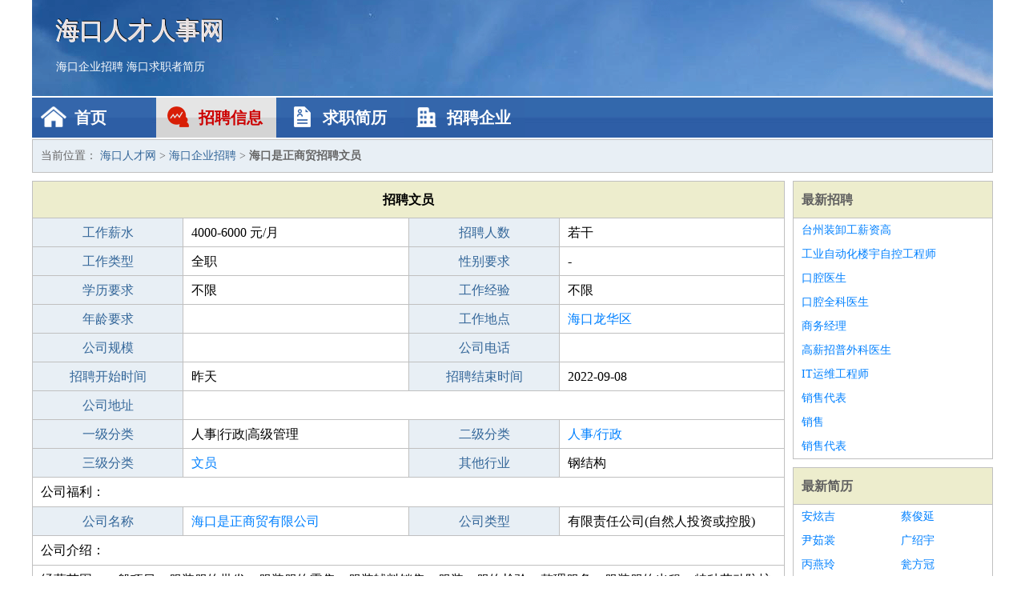

--- FILE ---
content_type: text/html
request_url: http://www.poweren.net/zhaopin/1128.html
body_size: 2969
content:
<!DOCTYPE html>
<html>
<head>
<meta charset="UTF-8">
<meta name="viewport" content="width=device-width, initial-scale=1.0">
<meta http-equiv="X-UA-Compatible" content="IE=edge,chrome=1">
<meta name="applicable-device" content="pc,mobile">
<meta name="robots" content="all">
<meta name="keywords" content="文员,海口是正商贸招聘文员">
<title>海口是正商贸招聘文员 海口人才网</title>
<link rel="stylesheet" type="text/css" media="screen" href="/static/default/css/common.css?v=1766953085"/>
</head>
<body>
<div class="header inner">
<div class="mod-head">
<div class="hd">
<a href="/" class="logo">海口人才人事网</a>
<a href="/zhaopin/">海口企业招聘</a>
<a href="/jianli/">海口求职者简历</a>
</div>
<div class="bd">
<div class="nav">
<a href="/" class="home">首页</a>
<a href="/zhaopin/" class="job active">招聘信息</a>
<a href="/jianli/" class="jianli">求职简历</a>
<a href="/qiye/" class="qiye">招聘企业</a>
</div>
</div>
</div>
</div>
<div class="container inner">
<div class="mod-breadcrumbs">
<div class="bd">
当前位置：
<a href="/">海口人才网</a> &gt;
<a href="/zhaopin/">海口企业招聘</a> &gt;
<strong>海口是正商贸招聘文员</strong>
</div>
</div>
<div class="main">
<div class="mod-table module">
<div class="hd">
<h1>招聘文员</h1>
</div>
<div class="bd">
<p>
<label>工作薪水</label>
<span>4000-6000 元/月</span>
<label>招聘人数</label>
<span>若干</span>
</p>
<p>
<label>工作类型</label>
<span>全职</span>
<label>性别要求</label>
<span>-</span>
</p>
<p>
<label>学历要求</label>
<span>不限</span>
<label>工作经验</label>
<span>不限</span>
</p>
<p>
<label>年龄要求</label>
<span></span>
<label>工作地点</label>
<span><a href="/longhuaqu/" target="_blank">海口龙华区</a></span>
</p>
<p>
<label>公司规模</label>
<span></span>
<label>公司电话</label>
<span></span>
</p>
<p>
<label>招聘开始时间</label>
<span>昨天</span>
<label>招聘结束时间</label>
<span>2022-09-08</span>
</p>
<p>
<label>公司地址</label>
<span class="big"></span>
</p>
<p>
<label>一级分类</label>
<span>人事|行政|高级管理</span>
<label>二级分类</label>
<span><a href="/renshihangzheng/" target="_blank">人事/行政</a></span>
</p>
<p>
<label>三级分类</label>
<span><a href="/wenyuan/" target="_blank">文员</a></span>
<label>其他行业</label>
<span>钢结构</span>
</p>
<p class="large">
公司福利：                </p>
<p>
<label>公司名称</label>
<span>
<a href="/qiye/730.html" target="_blank">海口是正商贸有限公司</a>
</span>
<label>公司类型</label>
<span>有限责任公司(自然人投资或控股)</span>
</p>
<p  class="large">
公司介绍：                </p>
<p  class="large">
经营范围：一般项目：服装服饰批发；服装服饰零售；服装辅料销售；服装、服饰检验、整理服务；服装服饰出租；特种劳动防护用品销售；劳动保护用品销售；母婴用品销售；日用杂品销售（除许可业务外，可自主依法经营法律法规非禁止或限制的项目）                        </p>
<p>
<label>企业联系电话</label>
<span class="big"></span>
</p>
<p class="large">
本文链接：http://www.poweren.net/zhaopin/1128.html                </p>
</div>
</div>
<div class="mod-recommed mod-hot module">
<div class="hd">
相关招聘
</div>
<div class="bd">
<ul>
<li>
<a href="/zhaopin/457.html" target="_blank">海口新网智能科技有限公司招聘销售文员</a>
</li>
<li>
<a href="/zhaopin/503.html" target="_blank">海口中升汇达汽车销售服务有限公司招聘前台文员(深圳市鸿运思源家具有限公司)</a>
</li>
<li>
<a href="/zhaopin/549.html" target="_blank">海口帅佬哥服装有限公司招聘仓库文员</a>
</li>
<li>
<a href="/zhaopin/620.html" target="_blank">海口大江机器有限公司招聘办公文员</a>
</li>
<li>
<a href="/zhaopin/621.html" target="_blank">海口凯域资产管理有限公司招聘后勤文员</a>
</li>
<li>
<a href="/zhaopin/623.html" target="_blank">海口江东新居第贰置业有限公司招聘办公室文员</a>
</li>
<li>
<a href="/zhaopin/624.html" target="_blank">海口市润合房地产有限公司招聘设计文员</a>
</li>
<li>
<a href="/zhaopin/632.html" target="_blank">海口佳嘉置业有限公司招聘行政职员</a>
</li>
<li>
<a href="/zhaopin/700.html" target="_blank">海口红城湖公园管理有限公司招聘文员</a>
</li>
<li>
<a href="/zhaopin/923.html" target="_blank">海口藤越园林有限公司招聘前台文员</a>
</li>
<li>
<a href="/zhaopin/946.html" target="_blank">海口改进商贸有限公司招聘邯郸新订单仓管月9k</a>
</li>
<li>
<a href="/zhaopin/3671.html" target="_blank">海口鑫吉昌贸易有限公司招聘行政文员</a>
</li>
<li>
<a href="/zhaopin/3445.html" target="_blank">海口华灿商贸有限公司招聘办公室文员</a>
</li>
<li>
<a href="/zhaopin/3443.html" target="_blank">海口炜泰实业有限公司招聘诚聘文员</a>
</li>
<li>
<a href="/zhaopin/3403.html" target="_blank">海口及艺科技实业有限公司招聘行政文员</a>
</li>
<li>
<a href="/zhaopin/3221.html" target="_blank">海口国大电信设备有限公司招聘客服文员月薪8999可教</a>
</li>
<li>
<a href="/zhaopin/3172.html" target="_blank">海口零零后网络科技有限公司招聘仓管文员</a>
</li>
<li>
<a href="/zhaopin/3039.html" target="_blank">海口淼荟生物科技有限公司招聘广告设计文员</a>
</li>
<li>
<a href="/zhaopin/3006.html" target="_blank">海口曜乐享科技有限公司招聘前台文员招聘</a>
</li>
<li>
<a href="/zhaopin/3008.html" target="_blank">海口曜乐享科技有限公司招聘收发文员</a>
</li>
</ul>
</div>
</div>
</div>
<div class="side">
<div class="mod-recommed module">
<div class="hd">
<a href="/zhaopin/">最新招聘</a>
</div>
<div class="bd">
<ul>
<li>
<a href="/zhaopin/1474.html" target="_blank">台州装卸工薪资高</a>
</li>
<li>
<a href="/zhaopin/1473.html" target="_blank">工业自动化楼宇自控工程师</a>
</li>
<li>
<a href="/zhaopin/1472.html" target="_blank">口腔医生</a>
</li>
<li>
<a href="/zhaopin/1471.html" target="_blank">口腔全科医生</a>
</li>
<li>
<a href="/zhaopin/1470.html" target="_blank">商务经理</a>
</li>
<li>
<a href="/zhaopin/1469.html" target="_blank">高薪招普外科医生</a>
</li>
<li>
<a href="/zhaopin/1468.html" target="_blank">IT运维工程师</a>
</li>
<li>
<a href="/zhaopin/1467.html" target="_blank">销售代表</a>
</li>
<li>
<a href="/zhaopin/1466.html" target="_blank">销售</a>
</li>
<li>
<a href="/zhaopin/1465.html" target="_blank">销售代表</a>
</li>
</ul>
</div>
</div>
<div class="mod-recommed mod-hot module">
<div class="hd">
<a href="/jianli/">最新简历</a>
</div>
<div class="bd">
<ul>
<li>
<a href="/jianli/600.html" target="_blank">安炫吉</a>
</li>
<li>
<a href="/jianli/601.html" target="_blank">蔡俊延</a>
</li>
<li>
<a href="/jianli/602.html" target="_blank">尹茹裳</a>
</li>
<li>
<a href="/jianli/604.html" target="_blank">广绍宇</a>
</li>
<li>
<a href="/jianli/606.html" target="_blank">丙燕玲</a>
</li>
<li>
<a href="/jianli/608.html" target="_blank">瓮方冠</a>
</li>
<li>
<a href="/jianli/609.html" target="_blank">守巧芙</a>
</li>
<li>
<a href="/jianli/613.html" target="_blank">荀苑齐</a>
</li>
<li>
<a href="/jianli/615.html" target="_blank">万果磊</a>
</li>
<li>
<a href="/jianli/618.html" target="_blank">占莉檀</a>
</li>
<li>
<a href="/jianli/621.html" target="_blank">沙春竹</a>
</li>
<li>
<a href="/jianli/622.html" target="_blank">亢卿宸</a>
</li>
<li>
<a href="/jianli/623.html" target="_blank">甘浩瑞</a>
</li>
<li>
<a href="/jianli/624.html" target="_blank">葛冰花</a>
</li>
<li>
<a href="/jianli/625.html" target="_blank">俞弘健</a>
</li>
<li>
<a href="/jianli/627.html" target="_blank">武何轩</a>
</li>
<li>
<a href="/jianli/628.html" target="_blank">薄岸青</a>
</li>
<li>
<a href="/jianli/630.html" target="_blank">花彬城</a>
</li>
<li>
<a href="/jianli/632.html" target="_blank">荣彬轩</a>
</li>
<li>
<a href="/jianli/635.html" target="_blank">衣弥盛</a>
</li>
</ul>
</div>
</div>
</div>
</div>
<div class="footer">
<div class="inner">
<div class="mod-foot">
<p><a href="//www.poweren.net/">海口人才网 - 海口人才招聘网</a></p>
<p><a href="//www.poweren.net/" target="_blank">关于我们</a>
<a href="//www.poweren.net/" target="_blank">海口人才网</a>  <a href="//www.poweren.net/sitemap.xml" target="_blank">网站地图</a> Copyright &copy; 2010-2025  All Rights Reserved.
</p>
</div>
</div>
</div>
<script src="/static/default/script/jquery-1.11.0.min.js"></script>
<script src="/static/default/script/common.js"></script>
<script defer src="https://static.cloudflareinsights.com/beacon.min.js/vcd15cbe7772f49c399c6a5babf22c1241717689176015" integrity="sha512-ZpsOmlRQV6y907TI0dKBHq9Md29nnaEIPlkf84rnaERnq6zvWvPUqr2ft8M1aS28oN72PdrCzSjY4U6VaAw1EQ==" data-cf-beacon='{"version":"2024.11.0","token":"44416a602ac0468fa9e746ee6ed24b0b","r":1,"server_timing":{"name":{"cfCacheStatus":true,"cfEdge":true,"cfExtPri":true,"cfL4":true,"cfOrigin":true,"cfSpeedBrain":true},"location_startswith":null}}' crossorigin="anonymous"></script>
</body>
</html>
